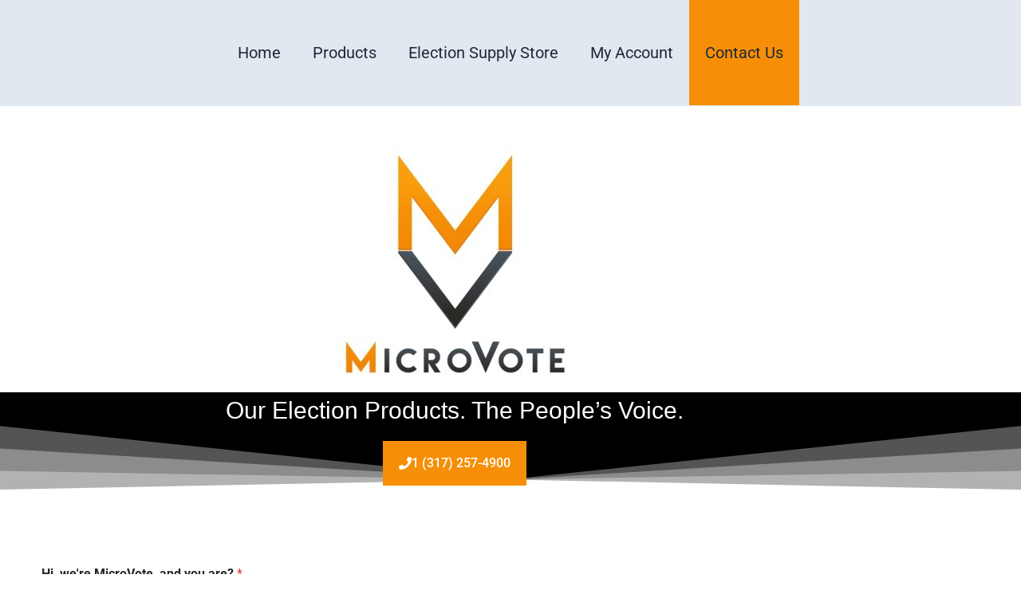

--- FILE ---
content_type: text/html; charset=utf-8
request_url: https://www.google.com/recaptcha/api2/anchor?ar=1&k=6Lc7YvsmAAAAALIFtjZITm-ZkU-48NSl0Kwyqrsp&co=aHR0cHM6Ly9taWNyb3ZvdGUuY29tOjQ0Mw..&hl=en&v=N67nZn4AqZkNcbeMu4prBgzg&size=normal&anchor-ms=20000&execute-ms=30000&cb=42l3fb9toxw7
body_size: 49353
content:
<!DOCTYPE HTML><html dir="ltr" lang="en"><head><meta http-equiv="Content-Type" content="text/html; charset=UTF-8">
<meta http-equiv="X-UA-Compatible" content="IE=edge">
<title>reCAPTCHA</title>
<style type="text/css">
/* cyrillic-ext */
@font-face {
  font-family: 'Roboto';
  font-style: normal;
  font-weight: 400;
  font-stretch: 100%;
  src: url(//fonts.gstatic.com/s/roboto/v48/KFO7CnqEu92Fr1ME7kSn66aGLdTylUAMa3GUBHMdazTgWw.woff2) format('woff2');
  unicode-range: U+0460-052F, U+1C80-1C8A, U+20B4, U+2DE0-2DFF, U+A640-A69F, U+FE2E-FE2F;
}
/* cyrillic */
@font-face {
  font-family: 'Roboto';
  font-style: normal;
  font-weight: 400;
  font-stretch: 100%;
  src: url(//fonts.gstatic.com/s/roboto/v48/KFO7CnqEu92Fr1ME7kSn66aGLdTylUAMa3iUBHMdazTgWw.woff2) format('woff2');
  unicode-range: U+0301, U+0400-045F, U+0490-0491, U+04B0-04B1, U+2116;
}
/* greek-ext */
@font-face {
  font-family: 'Roboto';
  font-style: normal;
  font-weight: 400;
  font-stretch: 100%;
  src: url(//fonts.gstatic.com/s/roboto/v48/KFO7CnqEu92Fr1ME7kSn66aGLdTylUAMa3CUBHMdazTgWw.woff2) format('woff2');
  unicode-range: U+1F00-1FFF;
}
/* greek */
@font-face {
  font-family: 'Roboto';
  font-style: normal;
  font-weight: 400;
  font-stretch: 100%;
  src: url(//fonts.gstatic.com/s/roboto/v48/KFO7CnqEu92Fr1ME7kSn66aGLdTylUAMa3-UBHMdazTgWw.woff2) format('woff2');
  unicode-range: U+0370-0377, U+037A-037F, U+0384-038A, U+038C, U+038E-03A1, U+03A3-03FF;
}
/* math */
@font-face {
  font-family: 'Roboto';
  font-style: normal;
  font-weight: 400;
  font-stretch: 100%;
  src: url(//fonts.gstatic.com/s/roboto/v48/KFO7CnqEu92Fr1ME7kSn66aGLdTylUAMawCUBHMdazTgWw.woff2) format('woff2');
  unicode-range: U+0302-0303, U+0305, U+0307-0308, U+0310, U+0312, U+0315, U+031A, U+0326-0327, U+032C, U+032F-0330, U+0332-0333, U+0338, U+033A, U+0346, U+034D, U+0391-03A1, U+03A3-03A9, U+03B1-03C9, U+03D1, U+03D5-03D6, U+03F0-03F1, U+03F4-03F5, U+2016-2017, U+2034-2038, U+203C, U+2040, U+2043, U+2047, U+2050, U+2057, U+205F, U+2070-2071, U+2074-208E, U+2090-209C, U+20D0-20DC, U+20E1, U+20E5-20EF, U+2100-2112, U+2114-2115, U+2117-2121, U+2123-214F, U+2190, U+2192, U+2194-21AE, U+21B0-21E5, U+21F1-21F2, U+21F4-2211, U+2213-2214, U+2216-22FF, U+2308-230B, U+2310, U+2319, U+231C-2321, U+2336-237A, U+237C, U+2395, U+239B-23B7, U+23D0, U+23DC-23E1, U+2474-2475, U+25AF, U+25B3, U+25B7, U+25BD, U+25C1, U+25CA, U+25CC, U+25FB, U+266D-266F, U+27C0-27FF, U+2900-2AFF, U+2B0E-2B11, U+2B30-2B4C, U+2BFE, U+3030, U+FF5B, U+FF5D, U+1D400-1D7FF, U+1EE00-1EEFF;
}
/* symbols */
@font-face {
  font-family: 'Roboto';
  font-style: normal;
  font-weight: 400;
  font-stretch: 100%;
  src: url(//fonts.gstatic.com/s/roboto/v48/KFO7CnqEu92Fr1ME7kSn66aGLdTylUAMaxKUBHMdazTgWw.woff2) format('woff2');
  unicode-range: U+0001-000C, U+000E-001F, U+007F-009F, U+20DD-20E0, U+20E2-20E4, U+2150-218F, U+2190, U+2192, U+2194-2199, U+21AF, U+21E6-21F0, U+21F3, U+2218-2219, U+2299, U+22C4-22C6, U+2300-243F, U+2440-244A, U+2460-24FF, U+25A0-27BF, U+2800-28FF, U+2921-2922, U+2981, U+29BF, U+29EB, U+2B00-2BFF, U+4DC0-4DFF, U+FFF9-FFFB, U+10140-1018E, U+10190-1019C, U+101A0, U+101D0-101FD, U+102E0-102FB, U+10E60-10E7E, U+1D2C0-1D2D3, U+1D2E0-1D37F, U+1F000-1F0FF, U+1F100-1F1AD, U+1F1E6-1F1FF, U+1F30D-1F30F, U+1F315, U+1F31C, U+1F31E, U+1F320-1F32C, U+1F336, U+1F378, U+1F37D, U+1F382, U+1F393-1F39F, U+1F3A7-1F3A8, U+1F3AC-1F3AF, U+1F3C2, U+1F3C4-1F3C6, U+1F3CA-1F3CE, U+1F3D4-1F3E0, U+1F3ED, U+1F3F1-1F3F3, U+1F3F5-1F3F7, U+1F408, U+1F415, U+1F41F, U+1F426, U+1F43F, U+1F441-1F442, U+1F444, U+1F446-1F449, U+1F44C-1F44E, U+1F453, U+1F46A, U+1F47D, U+1F4A3, U+1F4B0, U+1F4B3, U+1F4B9, U+1F4BB, U+1F4BF, U+1F4C8-1F4CB, U+1F4D6, U+1F4DA, U+1F4DF, U+1F4E3-1F4E6, U+1F4EA-1F4ED, U+1F4F7, U+1F4F9-1F4FB, U+1F4FD-1F4FE, U+1F503, U+1F507-1F50B, U+1F50D, U+1F512-1F513, U+1F53E-1F54A, U+1F54F-1F5FA, U+1F610, U+1F650-1F67F, U+1F687, U+1F68D, U+1F691, U+1F694, U+1F698, U+1F6AD, U+1F6B2, U+1F6B9-1F6BA, U+1F6BC, U+1F6C6-1F6CF, U+1F6D3-1F6D7, U+1F6E0-1F6EA, U+1F6F0-1F6F3, U+1F6F7-1F6FC, U+1F700-1F7FF, U+1F800-1F80B, U+1F810-1F847, U+1F850-1F859, U+1F860-1F887, U+1F890-1F8AD, U+1F8B0-1F8BB, U+1F8C0-1F8C1, U+1F900-1F90B, U+1F93B, U+1F946, U+1F984, U+1F996, U+1F9E9, U+1FA00-1FA6F, U+1FA70-1FA7C, U+1FA80-1FA89, U+1FA8F-1FAC6, U+1FACE-1FADC, U+1FADF-1FAE9, U+1FAF0-1FAF8, U+1FB00-1FBFF;
}
/* vietnamese */
@font-face {
  font-family: 'Roboto';
  font-style: normal;
  font-weight: 400;
  font-stretch: 100%;
  src: url(//fonts.gstatic.com/s/roboto/v48/KFO7CnqEu92Fr1ME7kSn66aGLdTylUAMa3OUBHMdazTgWw.woff2) format('woff2');
  unicode-range: U+0102-0103, U+0110-0111, U+0128-0129, U+0168-0169, U+01A0-01A1, U+01AF-01B0, U+0300-0301, U+0303-0304, U+0308-0309, U+0323, U+0329, U+1EA0-1EF9, U+20AB;
}
/* latin-ext */
@font-face {
  font-family: 'Roboto';
  font-style: normal;
  font-weight: 400;
  font-stretch: 100%;
  src: url(//fonts.gstatic.com/s/roboto/v48/KFO7CnqEu92Fr1ME7kSn66aGLdTylUAMa3KUBHMdazTgWw.woff2) format('woff2');
  unicode-range: U+0100-02BA, U+02BD-02C5, U+02C7-02CC, U+02CE-02D7, U+02DD-02FF, U+0304, U+0308, U+0329, U+1D00-1DBF, U+1E00-1E9F, U+1EF2-1EFF, U+2020, U+20A0-20AB, U+20AD-20C0, U+2113, U+2C60-2C7F, U+A720-A7FF;
}
/* latin */
@font-face {
  font-family: 'Roboto';
  font-style: normal;
  font-weight: 400;
  font-stretch: 100%;
  src: url(//fonts.gstatic.com/s/roboto/v48/KFO7CnqEu92Fr1ME7kSn66aGLdTylUAMa3yUBHMdazQ.woff2) format('woff2');
  unicode-range: U+0000-00FF, U+0131, U+0152-0153, U+02BB-02BC, U+02C6, U+02DA, U+02DC, U+0304, U+0308, U+0329, U+2000-206F, U+20AC, U+2122, U+2191, U+2193, U+2212, U+2215, U+FEFF, U+FFFD;
}
/* cyrillic-ext */
@font-face {
  font-family: 'Roboto';
  font-style: normal;
  font-weight: 500;
  font-stretch: 100%;
  src: url(//fonts.gstatic.com/s/roboto/v48/KFO7CnqEu92Fr1ME7kSn66aGLdTylUAMa3GUBHMdazTgWw.woff2) format('woff2');
  unicode-range: U+0460-052F, U+1C80-1C8A, U+20B4, U+2DE0-2DFF, U+A640-A69F, U+FE2E-FE2F;
}
/* cyrillic */
@font-face {
  font-family: 'Roboto';
  font-style: normal;
  font-weight: 500;
  font-stretch: 100%;
  src: url(//fonts.gstatic.com/s/roboto/v48/KFO7CnqEu92Fr1ME7kSn66aGLdTylUAMa3iUBHMdazTgWw.woff2) format('woff2');
  unicode-range: U+0301, U+0400-045F, U+0490-0491, U+04B0-04B1, U+2116;
}
/* greek-ext */
@font-face {
  font-family: 'Roboto';
  font-style: normal;
  font-weight: 500;
  font-stretch: 100%;
  src: url(//fonts.gstatic.com/s/roboto/v48/KFO7CnqEu92Fr1ME7kSn66aGLdTylUAMa3CUBHMdazTgWw.woff2) format('woff2');
  unicode-range: U+1F00-1FFF;
}
/* greek */
@font-face {
  font-family: 'Roboto';
  font-style: normal;
  font-weight: 500;
  font-stretch: 100%;
  src: url(//fonts.gstatic.com/s/roboto/v48/KFO7CnqEu92Fr1ME7kSn66aGLdTylUAMa3-UBHMdazTgWw.woff2) format('woff2');
  unicode-range: U+0370-0377, U+037A-037F, U+0384-038A, U+038C, U+038E-03A1, U+03A3-03FF;
}
/* math */
@font-face {
  font-family: 'Roboto';
  font-style: normal;
  font-weight: 500;
  font-stretch: 100%;
  src: url(//fonts.gstatic.com/s/roboto/v48/KFO7CnqEu92Fr1ME7kSn66aGLdTylUAMawCUBHMdazTgWw.woff2) format('woff2');
  unicode-range: U+0302-0303, U+0305, U+0307-0308, U+0310, U+0312, U+0315, U+031A, U+0326-0327, U+032C, U+032F-0330, U+0332-0333, U+0338, U+033A, U+0346, U+034D, U+0391-03A1, U+03A3-03A9, U+03B1-03C9, U+03D1, U+03D5-03D6, U+03F0-03F1, U+03F4-03F5, U+2016-2017, U+2034-2038, U+203C, U+2040, U+2043, U+2047, U+2050, U+2057, U+205F, U+2070-2071, U+2074-208E, U+2090-209C, U+20D0-20DC, U+20E1, U+20E5-20EF, U+2100-2112, U+2114-2115, U+2117-2121, U+2123-214F, U+2190, U+2192, U+2194-21AE, U+21B0-21E5, U+21F1-21F2, U+21F4-2211, U+2213-2214, U+2216-22FF, U+2308-230B, U+2310, U+2319, U+231C-2321, U+2336-237A, U+237C, U+2395, U+239B-23B7, U+23D0, U+23DC-23E1, U+2474-2475, U+25AF, U+25B3, U+25B7, U+25BD, U+25C1, U+25CA, U+25CC, U+25FB, U+266D-266F, U+27C0-27FF, U+2900-2AFF, U+2B0E-2B11, U+2B30-2B4C, U+2BFE, U+3030, U+FF5B, U+FF5D, U+1D400-1D7FF, U+1EE00-1EEFF;
}
/* symbols */
@font-face {
  font-family: 'Roboto';
  font-style: normal;
  font-weight: 500;
  font-stretch: 100%;
  src: url(//fonts.gstatic.com/s/roboto/v48/KFO7CnqEu92Fr1ME7kSn66aGLdTylUAMaxKUBHMdazTgWw.woff2) format('woff2');
  unicode-range: U+0001-000C, U+000E-001F, U+007F-009F, U+20DD-20E0, U+20E2-20E4, U+2150-218F, U+2190, U+2192, U+2194-2199, U+21AF, U+21E6-21F0, U+21F3, U+2218-2219, U+2299, U+22C4-22C6, U+2300-243F, U+2440-244A, U+2460-24FF, U+25A0-27BF, U+2800-28FF, U+2921-2922, U+2981, U+29BF, U+29EB, U+2B00-2BFF, U+4DC0-4DFF, U+FFF9-FFFB, U+10140-1018E, U+10190-1019C, U+101A0, U+101D0-101FD, U+102E0-102FB, U+10E60-10E7E, U+1D2C0-1D2D3, U+1D2E0-1D37F, U+1F000-1F0FF, U+1F100-1F1AD, U+1F1E6-1F1FF, U+1F30D-1F30F, U+1F315, U+1F31C, U+1F31E, U+1F320-1F32C, U+1F336, U+1F378, U+1F37D, U+1F382, U+1F393-1F39F, U+1F3A7-1F3A8, U+1F3AC-1F3AF, U+1F3C2, U+1F3C4-1F3C6, U+1F3CA-1F3CE, U+1F3D4-1F3E0, U+1F3ED, U+1F3F1-1F3F3, U+1F3F5-1F3F7, U+1F408, U+1F415, U+1F41F, U+1F426, U+1F43F, U+1F441-1F442, U+1F444, U+1F446-1F449, U+1F44C-1F44E, U+1F453, U+1F46A, U+1F47D, U+1F4A3, U+1F4B0, U+1F4B3, U+1F4B9, U+1F4BB, U+1F4BF, U+1F4C8-1F4CB, U+1F4D6, U+1F4DA, U+1F4DF, U+1F4E3-1F4E6, U+1F4EA-1F4ED, U+1F4F7, U+1F4F9-1F4FB, U+1F4FD-1F4FE, U+1F503, U+1F507-1F50B, U+1F50D, U+1F512-1F513, U+1F53E-1F54A, U+1F54F-1F5FA, U+1F610, U+1F650-1F67F, U+1F687, U+1F68D, U+1F691, U+1F694, U+1F698, U+1F6AD, U+1F6B2, U+1F6B9-1F6BA, U+1F6BC, U+1F6C6-1F6CF, U+1F6D3-1F6D7, U+1F6E0-1F6EA, U+1F6F0-1F6F3, U+1F6F7-1F6FC, U+1F700-1F7FF, U+1F800-1F80B, U+1F810-1F847, U+1F850-1F859, U+1F860-1F887, U+1F890-1F8AD, U+1F8B0-1F8BB, U+1F8C0-1F8C1, U+1F900-1F90B, U+1F93B, U+1F946, U+1F984, U+1F996, U+1F9E9, U+1FA00-1FA6F, U+1FA70-1FA7C, U+1FA80-1FA89, U+1FA8F-1FAC6, U+1FACE-1FADC, U+1FADF-1FAE9, U+1FAF0-1FAF8, U+1FB00-1FBFF;
}
/* vietnamese */
@font-face {
  font-family: 'Roboto';
  font-style: normal;
  font-weight: 500;
  font-stretch: 100%;
  src: url(//fonts.gstatic.com/s/roboto/v48/KFO7CnqEu92Fr1ME7kSn66aGLdTylUAMa3OUBHMdazTgWw.woff2) format('woff2');
  unicode-range: U+0102-0103, U+0110-0111, U+0128-0129, U+0168-0169, U+01A0-01A1, U+01AF-01B0, U+0300-0301, U+0303-0304, U+0308-0309, U+0323, U+0329, U+1EA0-1EF9, U+20AB;
}
/* latin-ext */
@font-face {
  font-family: 'Roboto';
  font-style: normal;
  font-weight: 500;
  font-stretch: 100%;
  src: url(//fonts.gstatic.com/s/roboto/v48/KFO7CnqEu92Fr1ME7kSn66aGLdTylUAMa3KUBHMdazTgWw.woff2) format('woff2');
  unicode-range: U+0100-02BA, U+02BD-02C5, U+02C7-02CC, U+02CE-02D7, U+02DD-02FF, U+0304, U+0308, U+0329, U+1D00-1DBF, U+1E00-1E9F, U+1EF2-1EFF, U+2020, U+20A0-20AB, U+20AD-20C0, U+2113, U+2C60-2C7F, U+A720-A7FF;
}
/* latin */
@font-face {
  font-family: 'Roboto';
  font-style: normal;
  font-weight: 500;
  font-stretch: 100%;
  src: url(//fonts.gstatic.com/s/roboto/v48/KFO7CnqEu92Fr1ME7kSn66aGLdTylUAMa3yUBHMdazQ.woff2) format('woff2');
  unicode-range: U+0000-00FF, U+0131, U+0152-0153, U+02BB-02BC, U+02C6, U+02DA, U+02DC, U+0304, U+0308, U+0329, U+2000-206F, U+20AC, U+2122, U+2191, U+2193, U+2212, U+2215, U+FEFF, U+FFFD;
}
/* cyrillic-ext */
@font-face {
  font-family: 'Roboto';
  font-style: normal;
  font-weight: 900;
  font-stretch: 100%;
  src: url(//fonts.gstatic.com/s/roboto/v48/KFO7CnqEu92Fr1ME7kSn66aGLdTylUAMa3GUBHMdazTgWw.woff2) format('woff2');
  unicode-range: U+0460-052F, U+1C80-1C8A, U+20B4, U+2DE0-2DFF, U+A640-A69F, U+FE2E-FE2F;
}
/* cyrillic */
@font-face {
  font-family: 'Roboto';
  font-style: normal;
  font-weight: 900;
  font-stretch: 100%;
  src: url(//fonts.gstatic.com/s/roboto/v48/KFO7CnqEu92Fr1ME7kSn66aGLdTylUAMa3iUBHMdazTgWw.woff2) format('woff2');
  unicode-range: U+0301, U+0400-045F, U+0490-0491, U+04B0-04B1, U+2116;
}
/* greek-ext */
@font-face {
  font-family: 'Roboto';
  font-style: normal;
  font-weight: 900;
  font-stretch: 100%;
  src: url(//fonts.gstatic.com/s/roboto/v48/KFO7CnqEu92Fr1ME7kSn66aGLdTylUAMa3CUBHMdazTgWw.woff2) format('woff2');
  unicode-range: U+1F00-1FFF;
}
/* greek */
@font-face {
  font-family: 'Roboto';
  font-style: normal;
  font-weight: 900;
  font-stretch: 100%;
  src: url(//fonts.gstatic.com/s/roboto/v48/KFO7CnqEu92Fr1ME7kSn66aGLdTylUAMa3-UBHMdazTgWw.woff2) format('woff2');
  unicode-range: U+0370-0377, U+037A-037F, U+0384-038A, U+038C, U+038E-03A1, U+03A3-03FF;
}
/* math */
@font-face {
  font-family: 'Roboto';
  font-style: normal;
  font-weight: 900;
  font-stretch: 100%;
  src: url(//fonts.gstatic.com/s/roboto/v48/KFO7CnqEu92Fr1ME7kSn66aGLdTylUAMawCUBHMdazTgWw.woff2) format('woff2');
  unicode-range: U+0302-0303, U+0305, U+0307-0308, U+0310, U+0312, U+0315, U+031A, U+0326-0327, U+032C, U+032F-0330, U+0332-0333, U+0338, U+033A, U+0346, U+034D, U+0391-03A1, U+03A3-03A9, U+03B1-03C9, U+03D1, U+03D5-03D6, U+03F0-03F1, U+03F4-03F5, U+2016-2017, U+2034-2038, U+203C, U+2040, U+2043, U+2047, U+2050, U+2057, U+205F, U+2070-2071, U+2074-208E, U+2090-209C, U+20D0-20DC, U+20E1, U+20E5-20EF, U+2100-2112, U+2114-2115, U+2117-2121, U+2123-214F, U+2190, U+2192, U+2194-21AE, U+21B0-21E5, U+21F1-21F2, U+21F4-2211, U+2213-2214, U+2216-22FF, U+2308-230B, U+2310, U+2319, U+231C-2321, U+2336-237A, U+237C, U+2395, U+239B-23B7, U+23D0, U+23DC-23E1, U+2474-2475, U+25AF, U+25B3, U+25B7, U+25BD, U+25C1, U+25CA, U+25CC, U+25FB, U+266D-266F, U+27C0-27FF, U+2900-2AFF, U+2B0E-2B11, U+2B30-2B4C, U+2BFE, U+3030, U+FF5B, U+FF5D, U+1D400-1D7FF, U+1EE00-1EEFF;
}
/* symbols */
@font-face {
  font-family: 'Roboto';
  font-style: normal;
  font-weight: 900;
  font-stretch: 100%;
  src: url(//fonts.gstatic.com/s/roboto/v48/KFO7CnqEu92Fr1ME7kSn66aGLdTylUAMaxKUBHMdazTgWw.woff2) format('woff2');
  unicode-range: U+0001-000C, U+000E-001F, U+007F-009F, U+20DD-20E0, U+20E2-20E4, U+2150-218F, U+2190, U+2192, U+2194-2199, U+21AF, U+21E6-21F0, U+21F3, U+2218-2219, U+2299, U+22C4-22C6, U+2300-243F, U+2440-244A, U+2460-24FF, U+25A0-27BF, U+2800-28FF, U+2921-2922, U+2981, U+29BF, U+29EB, U+2B00-2BFF, U+4DC0-4DFF, U+FFF9-FFFB, U+10140-1018E, U+10190-1019C, U+101A0, U+101D0-101FD, U+102E0-102FB, U+10E60-10E7E, U+1D2C0-1D2D3, U+1D2E0-1D37F, U+1F000-1F0FF, U+1F100-1F1AD, U+1F1E6-1F1FF, U+1F30D-1F30F, U+1F315, U+1F31C, U+1F31E, U+1F320-1F32C, U+1F336, U+1F378, U+1F37D, U+1F382, U+1F393-1F39F, U+1F3A7-1F3A8, U+1F3AC-1F3AF, U+1F3C2, U+1F3C4-1F3C6, U+1F3CA-1F3CE, U+1F3D4-1F3E0, U+1F3ED, U+1F3F1-1F3F3, U+1F3F5-1F3F7, U+1F408, U+1F415, U+1F41F, U+1F426, U+1F43F, U+1F441-1F442, U+1F444, U+1F446-1F449, U+1F44C-1F44E, U+1F453, U+1F46A, U+1F47D, U+1F4A3, U+1F4B0, U+1F4B3, U+1F4B9, U+1F4BB, U+1F4BF, U+1F4C8-1F4CB, U+1F4D6, U+1F4DA, U+1F4DF, U+1F4E3-1F4E6, U+1F4EA-1F4ED, U+1F4F7, U+1F4F9-1F4FB, U+1F4FD-1F4FE, U+1F503, U+1F507-1F50B, U+1F50D, U+1F512-1F513, U+1F53E-1F54A, U+1F54F-1F5FA, U+1F610, U+1F650-1F67F, U+1F687, U+1F68D, U+1F691, U+1F694, U+1F698, U+1F6AD, U+1F6B2, U+1F6B9-1F6BA, U+1F6BC, U+1F6C6-1F6CF, U+1F6D3-1F6D7, U+1F6E0-1F6EA, U+1F6F0-1F6F3, U+1F6F7-1F6FC, U+1F700-1F7FF, U+1F800-1F80B, U+1F810-1F847, U+1F850-1F859, U+1F860-1F887, U+1F890-1F8AD, U+1F8B0-1F8BB, U+1F8C0-1F8C1, U+1F900-1F90B, U+1F93B, U+1F946, U+1F984, U+1F996, U+1F9E9, U+1FA00-1FA6F, U+1FA70-1FA7C, U+1FA80-1FA89, U+1FA8F-1FAC6, U+1FACE-1FADC, U+1FADF-1FAE9, U+1FAF0-1FAF8, U+1FB00-1FBFF;
}
/* vietnamese */
@font-face {
  font-family: 'Roboto';
  font-style: normal;
  font-weight: 900;
  font-stretch: 100%;
  src: url(//fonts.gstatic.com/s/roboto/v48/KFO7CnqEu92Fr1ME7kSn66aGLdTylUAMa3OUBHMdazTgWw.woff2) format('woff2');
  unicode-range: U+0102-0103, U+0110-0111, U+0128-0129, U+0168-0169, U+01A0-01A1, U+01AF-01B0, U+0300-0301, U+0303-0304, U+0308-0309, U+0323, U+0329, U+1EA0-1EF9, U+20AB;
}
/* latin-ext */
@font-face {
  font-family: 'Roboto';
  font-style: normal;
  font-weight: 900;
  font-stretch: 100%;
  src: url(//fonts.gstatic.com/s/roboto/v48/KFO7CnqEu92Fr1ME7kSn66aGLdTylUAMa3KUBHMdazTgWw.woff2) format('woff2');
  unicode-range: U+0100-02BA, U+02BD-02C5, U+02C7-02CC, U+02CE-02D7, U+02DD-02FF, U+0304, U+0308, U+0329, U+1D00-1DBF, U+1E00-1E9F, U+1EF2-1EFF, U+2020, U+20A0-20AB, U+20AD-20C0, U+2113, U+2C60-2C7F, U+A720-A7FF;
}
/* latin */
@font-face {
  font-family: 'Roboto';
  font-style: normal;
  font-weight: 900;
  font-stretch: 100%;
  src: url(//fonts.gstatic.com/s/roboto/v48/KFO7CnqEu92Fr1ME7kSn66aGLdTylUAMa3yUBHMdazQ.woff2) format('woff2');
  unicode-range: U+0000-00FF, U+0131, U+0152-0153, U+02BB-02BC, U+02C6, U+02DA, U+02DC, U+0304, U+0308, U+0329, U+2000-206F, U+20AC, U+2122, U+2191, U+2193, U+2212, U+2215, U+FEFF, U+FFFD;
}

</style>
<link rel="stylesheet" type="text/css" href="https://www.gstatic.com/recaptcha/releases/N67nZn4AqZkNcbeMu4prBgzg/styles__ltr.css">
<script nonce="JAJpZU1CpuhJfCNfvRFlqQ" type="text/javascript">window['__recaptcha_api'] = 'https://www.google.com/recaptcha/api2/';</script>
<script type="text/javascript" src="https://www.gstatic.com/recaptcha/releases/N67nZn4AqZkNcbeMu4prBgzg/recaptcha__en.js" nonce="JAJpZU1CpuhJfCNfvRFlqQ">
      
    </script></head>
<body><div id="rc-anchor-alert" class="rc-anchor-alert"></div>
<input type="hidden" id="recaptcha-token" value="[base64]">
<script type="text/javascript" nonce="JAJpZU1CpuhJfCNfvRFlqQ">
      recaptcha.anchor.Main.init("[\x22ainput\x22,[\x22bgdata\x22,\x22\x22,\[base64]/[base64]/MjU1Ong/[base64]/[base64]/[base64]/[base64]/[base64]/[base64]/[base64]/[base64]/[base64]/[base64]/[base64]/[base64]/[base64]/[base64]/[base64]\\u003d\x22,\[base64]\\u003d\\u003d\x22,\x22LWw5WMOAeRDCg8KjwpLDnMKQw7rCgsOQMsK/RsOSfsOrA8OSwoBiwqbCiibCjXdpb1HChMKWb33DpjIKfUjDkmEiwrEMBMKcQFDCrRV0wqEnwqbCqgHDr8Otw5xmw7oVw7QddwTDscOWwo1/cVhTwqXChSjCq8OGLsO1ccOFwqbCkB5EIxNpVg3CllbDpwzDtkfDmHgtbzY/dMKJIT3Cmm3CsX3DoMKbw5TDqsOhJMKuwr4IMsOgNsOFwp3CtVzClxx+LMKYwrUVOGVBf0oSMMOJUHTDp8O8w7Mnw5RuwpBfKBPDrzvCgcOvw7jCqVYcw6XCilJdw5PDjxTDhCQ+PwTDkMKQw6LClcKAwr5ww73DrQ3Ch8Odw4rCqW/[base64]/[base64]/Ci8O4w57DrMOAI8K/H8O5w7nCsTfCrMKnw49ManRUwp7DjsOucsOJNsKuDsKvwrgGEl4UTABcQ2LDhhHDiGjCp8Kbwr/CtlPDgsOYccKbZ8O9PjYbwroyNE8LwrcCwq3Cg8O1wphtR1TDg8O5wpvCr3/Dt8OlwphleMOwwqNEGcOMVj/CuQVMwr1lRkrDgj7CmT3CisOtP8K6C27DrMOEwojDjkZVw5bCjcOWwpDCksOnV8KSN0ldNsKlw7hoCDbCpVXCrnbDrcOpM3cmwpl5UAFpY8KmwpXCvsO5QVDCnw89WCw5On/DlVoILDbDu0bDqBp1DF/[base64]/Ds8OSw4XDgcOqwo/[base64]/HcKteCB7XGbDqcK7QkxAw6/CmTvCmsO9fDzDo8KECF1pw4hbwqwYw7Qqw5pnXcKyPE/Di8OHH8OMNnBewpLDlCnClcOjw5BAw50kZ8Otw4xPw7hMworDmsOowqMaDnM3w5nDnsKhcsK3dgjCuhdrwr3CpcKIw50aFkRPwobDv8OOfU95wqfDjsO9VcOAw6XDiF1Xe0LCjcOYccKqw4vDjCfCl8Ogwq/ClsOSY09/acKawrwEwoPClMKKwozCuHLDvsKowqt1VsKPwrY8MMKmwookdMK+WcKLwolUHsKKFMONwqbDgn0Sw4lOwq8+woA7NsOEw5Jxw4QSw4NXwpnCmMOvwpt0Pl3Dp8K9w6gnRsKMw4YzwpkPw57Cnl/Cr2Bbwo3Di8OGw45uw5kMBcKma8KAw7zCnQbCiXTDh1XDqsKSZsOdQMKvG8KUHMOsw51xw5fCj8KXw4TCiMOyw6TDncOXZw8tw4tZf8OcER/[base64]/DqGzCtjULw7ouw4pZw6XDsG01wrUsacKsf8OPworCiSZrUMKcBsOjwrlKw6RdwqcIw7rDpgAGwqk/bR8aK8K3VMOEwo7CtE0QAMKdITJ+eWJPGkc9w4HCp8Kxw4cJw4JjcRk+bMKAw6tuw5ECwrvCuBp7w5/CqmAdwpbCmzYAOAEpbQd6ZB8Sw742dcKuT8KyEinDo0DClMKrw7AJRzzDlEJAwozCpMKXwrjCq8K/w4XDucO/w54sw5PDvhrCs8KmdsOFwqkpw7xFw7hOLMOyZ2/CpjZaw4LCj8Oma3vCiytMwqIlQMO/w43Drl7CrMKOQF/[base64]/[base64]/ChMOJccOeaglrLsKAwqnDs8K1Lm7DlsOZwrdwR1nCs8O0IjTDr8K8VQHDt8KTwos2wpfDlkTCihlxw4hjSsO2wqkcw7laHMKiZFgTMXwmT8KFUF4fK8OdwpweDzTDmHvDpC4/CG8EwrDCnsKOdcKzw4dnAMKZwqARTzbDixXCp25Dw6tew7fDr0LCjsKZw6DChVzChGLDrD0xPMKwLsKwwpp5aknCp8OzKcKgwpvDjzQqwpPCksKsUgdgwoYDTsK1w5J1w5vCpz3DsWbCnEHCmFViw6xjEUrCokTDgMOpw4tWU2/DsMOlOUVfwq/DiMKYw7jDuj1nVsKuwqp6w5MbNcOoK8OWRMK2woUUNcOdGMKdTcO6wovDk8KuHiUcZGNrAjYnwqAiwo3Ch8OyacO0ECvDqsK8SX0UWsO0L8OUw5HCiMKbNhBlw4TCow/[base64]/Di8OAw6JaKjg/w4LCtcKAHsOvDF3Dr8O8U0UtwoYDf8OeJsKcw4QHw6AJD8Obw79PwpUMwrfDvcOvfSwPD8Kuej/[base64]/[base64]/[base64]/CtD50XwVdw6jDkH9nw7EON8KiAMOJcRBmwqXDj8ODURJiZh3Cr8OFSRbCg8OPdi9LYSgEw6ByCHXDqsKTYcKgwr1fwojDncK5RXzCoUdSczdMAMKTw6zDt37CkcOXw6QfbEhgwq1CLMK1N8OVwqVvRlA8SsOawpR4F3FSZj/DoTjDkcOvF8O2w6UHw7hda8O/w7E7L8O4wpkAAG7DjMK/WcOIwp3DjsOYwo/CizTDsMKXw5NSKcOke8O2SSvCmjrCtsKkEkPDpcKIF8KZBkrDrsO9IQM9w6PCjcKaKMOUYXHCmgfCi8K8w5DDtxoLJkwKw6Y4wpZ1w7fDomTCvsONwo/DgkcuKzhMwpk+GFQdZhXDg8OdDMKNZFBTHGHCkcK8BVvDm8K3TkTDqMO8IMOuw4kPwrgYTDfCn8KMw63CusOqwr/DqcOrw63CgcKBwrzCvMOUbsOuUhTCikLCtMOXS8OMwo4CEwdjEG/DlCM8UEnDiS9ww41kPmZNIMOewpfCpMKuw63ClXjCtSHCiVFzU8OpRcKxwolwYmHChXZpw4how5zCqzhzwr7Cpy/Di19bRyrDpH3DkCUkwoIgfMK5K8KKfmDDosKZw4LChMKSwpHCksOLJcKWOcOBwrl6w47DtsK+wrNAwqXCs8KcVVnClRpswpfDrxDDrF7DkcKcw6A7wozDrTfCsQUCdsOew7fCs8KNLwDCvcKEwqIcw73DlSTCucKDL8KvwrbDlsO/[base64]/NsOWT2cTwqNbcQtTYS/ClHM5wpXDjMKxw68rXSjDrE0CwoEWw5vClwFmRcKETSgiwr5mIsKow4sawpHDkwYfwq3CnsOPHhDCrCfDgk8xwr09UMOZw59GwqbDpcO1w6vCpTpBesKeVMOQLivCmgXDhcKFwqQ6TMO9w6xvTMOew4IYwpdaJ8K1AGTDl3jCq8KiIzcqw5UyRTHCmAFZwq/CksOXcMOKQcO2f8KXw6vCjsOrwrEfw5VtZyDDnlBafXlAw5NiVsKGwq8OwrHDqDk5IMKXEQlcGsO9wq7DrCxswrhJJWnCtnDCvCzChUDDh8K8fsKWwoUhKR5ow7NUw7J1wrBrRkvCgMO0X1/DmQEbOcKBw4HDpiJTclnDoQrCu8K9wpMnwrUiLg18YMOAwrZLw7hfw4Bwdw5BTsOpw6Rcw6/DncKMFsO0f3hxQsOYBD9bQjHDicKJGcOILsOuWsOYw5PClcOJw5kbw746w5/Cm2tCVGVywoDCjcKQwrRPw6ZzU3kzw4rDu0HDtMORY1/CoMO+w6/[base64]/Dp8KPNH3ChsONwrdhJCMxNgTDpRzCn8OTNBNwwqtJGgjCvsK2w4xAwohmRcK9wogOwrjDgsK1w7Q6G3ZAeSzDkMKaFTbCqsKiw7LCpcKaw4sGIcOYan1cbwPCkMO+wp1KHmTClcKVwoxORh5NwpA2JGnDugHCsnQfw4HDhVzCvcKROsK/w5M0w6lSWD4OYih3w4jDgRBKw7zDpgzCjglURDDDgsO/b1jDi8OiRsO7wrs4wofCmDVawp4Fw7l9w7/Cs8OAQ2HCksKDw53DsR3DpcO6w47DpMKAWMKrw5nDpCE5LMOvwoh2BUAtwrvDgx/DsTAvMmzCsh3Cl05WEMOEDh8hwpgkw7tKwoHCpQXCiT/CncKaO31OYsOiQhLDrmgUEFMzwpnDjcOvLA45fMKPesKVwocTw6vDpMOYw5xAHHcKZXpUE8Ouc8KJBsOeCyfCjEHDiG/DrH9IWW58wrleQHzDj0IIHcKYwpAXdMKKw7RNwrlMw7PCl8O9wprDpT7DhW/CszYxw4pUwqPDv8OAw73CpiUpwqnDsmjClcKlw7cZw4bCi1DCkz5NckQoECXCosKpwrx0wo3DuBzCpsOiwp8Zw4zDjcK+OMKcGsO6LifCqxZ9wrTDsMOfwovCmMOGFMOsexIZwqMgR2LDgsKwwoJIw4jCnynDnWfCkMO1e8Ogw54iw69XQRPCt0/DmStwfwHDrHTDuMKGAgLDk11Mw6zCtsOlw4HCvTdMw4tJUm/CgiRYw4zDi8O/IMO0fwksGwPCkDzCrsKjwovDhcOxwp/DlMKNwpZ2w4HDoMO9UDRnwpALwp3Com3DhMOIw4pjYMONw4MsF8KSw5hPw6IpAljCp8KqI8O3S8OzwobDtsOywplpfWMCw5zDoWllTyfCnsOxYjlXwrjDucKywq0dQcOLM3hGAcKUWsOxwqLCksKTLsKWw4XDh8OvaMKSHsOBTwtvw5wOJxA/W8OqC111fCDCr8K/w4IiXEZMaMKAw6jChCcBEwJ2BsKvw5PCocOJwq7DvMKEFsOhw5PDqcKMTjzCqMOUw77Cv8KSwrVDZMOnwpvChUrDmAHClMOGw5nDg2jDjW4qWk1Lw6xHNsK3H8Obw4VLw4Zswq/DosOUw70dw7zDkkVYw6sUTMKeIjbDjiJFw6ZDw7VUSR7DrQkBwrM3TMKfwo4bMsOkwrsDw5ULbMKOfV8fY8KxQMKoXGgtw7ZzQVXDn8O2T8K6wrjDsxLDl0vCt8Oow6zDiGRCYMOLw43CisOpMMORwpdRw5zDrcOpasOPX8Ovw5TCiMKvNBI3wp4KHcKtFcOcw7/DuMKXNDwqF8Kgc8Kvw5cEwpfCv8OlGsKaKcKBFknCjcKsw6lTMcK2G34+FcOsw70LwrJMecK+GsO6wp4AwrUEw7HDgcOQASbDkcOjwooSKh/DtsOXJMODQX/CgXLCqsO2T3FnJMKjEMKyWigmVsOFEsOAe8KYMMOWJQ0aGmsjX8OLLwQUIBLDv093w60KTRtvbMOoTU/[base64]/V8OmS8O6S3LDisOWw4HDssO/M3fDmBRMw4sJw6bDkcKfwrRowqZLw4HCsMOkwqQtwr0Kw6I+w4bCtsKuwq7DhSzCrcO3Kj7Doj/CvRrDuDzCtMOrPsOfNcOEw6HCj8KYejXCrsOhw74mTUTChcO/QcK0KMOGY8OEQkjCgSrDpB3CozMReW41TCUQw7g0w4PDmAPDgsK3Wn4rOH3DnsK0w6Yyw55WVR/CpcO9woLDrsKCw4nCgzTDjsO4w4EEwrzDjcKGw641DwnDosKoX8KFIcKBR8K/V8KWXcKYNicBYjLComzCsMOMVk/CicKmw7jCmsOEw6bCnz/CqAIww5HChUEHdiHDnEY7wrDCoXrDlkMmchHClR5nE8Kpw4VgDXzCmMOUIcOUwqfCicKGwpHCvsOOwq4ZwqVIwpfCsHoYMm0VCMKQwr91w5NJwokswq3CscOBP8KlJcOVdW1iTEIjwrhACcKuDMObVMO0w5sswoEXw7DCsU14U8O+w4nDnMOMwqg+wp/CvXnDs8ObecKdA2U2dnjCi8Otw5zDqMKPwoTCqQvDlk8MwrE6AcK/wqnDjjXDtcONUsK0cATDocOkZG0hwrbCq8KXYU3Cih8bwq3DjkwtLXEnAkt7wpxBQDYCw5XCohMKXzPDh0jCisOewqMow5rCisOxFMKHwqhPwoHCkRc2wpbDk0TCiwchw4dlwoV+YMKiSsKNUMOOwp16w5DDu0B+wqnCtDxnwrh0wo5HA8KNw4kRAcOcDcO/w48eM8K+GjfCskDCscOZw7cnEsKgwqDDo1PCpcK6N8OhZcKjw6A9VB5uwrh3w6zCosOnwoFvw5N6Lm9cJRTCt8Kgb8KDwrnCuMK2w7t0woAIEsKMEnfCpcKew5LCqMObw7EtNMKAaTTCnsKywp/[base64]/Cmg4KQHHCicKIwrrDu8Kiw4fCoD12NEEEwo8Lw7DCuhJtICDCtGXDpsKBw6HDsm3Dg8OuDTDDj8KrVRPClMObw5lYJcOiwq/[base64]/w57DusKUw5nDsjZPdFDCm8OjLcKwwpR4QGo7RcKZNMOtAnp6QizCoMOxe1gjwpVgwoJ5A8Kvw6HCqcORF8OtwpkEUMKYw7/Dv1rDu01pN0kLGcOiw71Iw75/fw4IwqLDqhTCoMOoAsOpYRHCqMKiw6ksw4E+eMOuEy/CllTCgcKfwoloZcO6Y2kLwobCpcO7w5tew5LCt8KlVsOOSBRRw5VvCltmwrpiwpHCqwPDkQ3CncKxwqbDvsKRZRDDhcKAdGpOw6rCggkKwq4RcysEw6rDgMOHw7bDvcK/fMK4wpbCo8O5QsOHeMOqOcO/wrk6D8OHIsKJJ8OcNk3CllbCoEbCv8O6PTTDosKVI1DDucOREsKSVcKwQ8Omw5jDoC3DusOKwqsbFcK+WMO0NWEwU8OIw5HDq8K+w5M/wqHDsj3DnMOhECvDucKQKEUmwqrDn8Kcwqo2wrHCsBXCiMO3w49HwqvCs8KNFsKZw7piYEgOVkPDnMKORsKXwprCpCvDi8KGwqHDoMKiwpzDuHYXPGLCujDCkEsaLDZJwo8HdsKdSgtqw7HDuzLDolrDmMKgQsKNw6ENecKbw5DCuGLCtXddwq3DucOkY0ILwo/[base64]/[base64]/[base64]/DmRMrw7DDjkZUXMOMZMO4w5TCvkhEwofDhztMAHLCgh0dw4Rfw4bDthNvwpwgM0vCs8KGwoLCpFjDp8OtwpNfYsKTbsK1aTB0wpTDnHfCo8KHUzptRTAzbxPCgAd4SFM9wqAPbAQeUcKZwq4zwqLCn8Ocw7rDrMOzHj4Xwq7ChMO5PWYmw5jDtwQUaMKsCHlMaR/Dm8OxwqjCosOxTcObLWZmwrYCSgbCrMKwXX/CsMOSQ8KlaSrDjcKmMRFcIcOBXzXCu8OGQMOMwq3CpC0NwqTCjkJ4PMK8PcK+SWd3w6/Dt2ttwqojCi9vKGQsS8ORYHJnw69Xw4rChzUEUVDCrRDChMKXQ3oxwpMswrItbMOrM0Uhw5nCisKcwr1uw43DjCLCvMOLCDwDeQxOw5oBVMKWw6TDtDlhw6fClDwSSBjDkMOiw7PCm8OwwoQzwpbDgSgNw5zCo8OCNMO/woEXwq7DoAbDj8OzFSdHI8KNw4A2S1Aew4waHk0ETMK+BMOqwoHDq8OoDjFjPCouAcKRw4RIwq1lLQXCjg0kwpnDrGATw4c8w6/[base64]/[base64]/CiVtZw6TComcVwqhzw5kww70rCMOtLcOPw6wUbsOMwq4eUWZpwpgzUmNvw7dPD8Oxw63DuQ/DksKRwpbCtDzCqwLCgMOqZ8KTQ8KSwp96wooAEcOMwrxYRMKqwp8kw5nCrB3DrmR7TDjDuxoVLcKtwoXCicOMc0bCqlhCwrQfwoEuwoLCtzUNT3/DnsKUwpQ1wr7Do8KPw7RgUA1Mwo/DucOewrTDvMKBw6I3Y8KUw6/DncKGYcOCdMOnJRppI8Oow5LCrDgGwp3DnmMxw4Fmw67DtCVsdMKJQMK2W8OUaMO7w5YdIcOwLwPDiMK/H8KTw5crcGLCksKew67DuwHDiU8NMFNLHjUAwovDuWbDlUjDtcObDVTDtVbCsWTDmwvCo8Kqw6Iow6tAYkAdwqjCh1cQw6/Dg8Oiwq/[base64]/[base64]/w4AVGcOOMFHDnkFUwpoKS8OINGJnNMONw65zVUXCu0rDqmDCjhPChTdYwpIywp/DiDPConkSw7Rzw7PCjznDh8O6Sn/CinzCg8O5woXCo8KJAV/Ck8KFw7stw4HCuMKJwo/CtSMVaW4aw4UUwrwYLwLDlwAnw7rCh8OJPQwCHcOEwq7CqGUQwrp6dcOSwpccZXfCsnDDjsOFScKIX2sGDcKRwrsrwp7Cu1hrCmYUATlSwrnDqUlnwoEywpxgBUXDssO3w5/CqR9Ed8KxCsO+wpI4I3dxwrMZAsKOesKyRVtPPxfDhsKowqbCjsKec8OmwrbChyk8wo/DksKbQsKxwo5iwoDDpzoVwoTDtcOffMO/AMK6w6/Ct8KdNcONwrJPw4DDg8KKKxQuwqvCh09pw4V4H3tEwpDDli3CuADDicOSfEDCtsKMdVlLUz9owoVbNToSAcKgAUJwTGEUeAF/[base64]/[base64]/[base64]/PQDDhMOvw5PDuEUaw4PDuWvDiMKMwpbCkGPCsBcJX3gCwprCtGTCj2MfTsOfwpl6AQTDiEsAYsONwprCjktFw5zCqsOcQRHCq0DDkcKPdcOQaV7DuMOkOG8iRkxeQkRPw5DDsxDCuWx/w7jDtXHCikZKXsOAwqrDmxrCgH48wqjDm8OwGlLCisOgV8KdO0l+MD3DmhMbwoY8woDChhrDuQ50wrnDtsK9PsKzM8O0wqrDiMKfw4QtD8OrIMO0O3rCi1vDtlM8VyPChMO/[base64]/DmcKZJ1E7wowSwobCkXEWw69ODS1COsK4BhTCk8OcwqjCt3rCuh9nQWEbYsKBFcOBw6bDlnl/MADCl8OrC8KxVU5tKzlYw5nCqGALOXUAw47DicODwodWwqLDmnEdQScUw7LDojIhwr/DscOVw40Hw6ENNXDCtMKWUMOJw7gpIcKtw4F0MS7Dp8OyWsOiXMOIWTzCtVbCqhzDh2TCvMKZJMK9DMOMCwLDlj7DohPDkMOAwpDCjsKww78HCsOsw5NaKiPCqk7CoEnCp3rDiRUWXVvDs8OMw6/Cp8KxwoDCnG9WUm/CgnMtTMO6w5rDssKxwqTCgCbDkBorCElMC1t+ennDsVXCsMKXwozDlcKWEMO5w6vDu8Oxaz7DtTPClFjDq8O6HMObwqLDosK0w4LDiMKfJStGwqNVwpvCgnp4wqDCi8KLw40gwrxVwp7Cp8KjVQzDmWnDlcOJwqkpw6kxR8KPw4TCn1bDlsOJw7DDgsOYWRTDrsKIw4/DhDDCgMK0e0bCq1Qrw6PCpcO1wpsVAMOZw5PCkEBnw4x5wrnCu8OObMO+JQvCiMKUWkfDqF83wozCryI5wptEw6A7a0DDh25Jw6t0woMzwo45wrddwoh4L2rClWfChcKNw5/[base64]/fcK2ancaDcKzwoHDjlrCgCN+w77ConjCgcK2w7/DgzXDssOkw5/Dr8OyRMKNCjLCjMOjAcKXKTJlW1VwXBnCsXlDwr7CmUnDp2XCuMOSEMOlV2IabUrDgsKIw5kLCyfCvMOXwobDrsKBw6QLHMK7wodIZ8KsGsORX8Oow4LDusK2C1rDoSJcP301wr0FRcOjWihfScOewrzCo8OUw7hbEsOXwp3DrBMmwofDmsObw77Du8KHwpdswrjCvU/DtTXCncK4wrLCosOIwrjCtsOLwqzClcKCAUYsGMOLw7hmwrVgY3nCkXHDpMKkwr/DvsOlCsKNwrXCs8ORJHYLRlIgVsKFEMOwwofDmj/[base64]/RsOsw7Rgw5bDvcKtFcKkEl/CvcK+wpTDtMKbcMOeP8Ozw7YuwrE1YUcxwpHDq8OfwrPClSzDtsK7w7Jjw6XDhm/[base64]/[base64]/[base64]/[base64]/[base64]/w6EkLALDsMKRw6zCrcKUCXHDhQbCjcOyPMOLJCjCpcKlw5ouw4VnwrDDlkhSwq/CjzHCvsKtwo5CXgZ2w7www6HDvcOPemXDkxHCmMOsdMKGUDZMwpfDhGLCpChdBcOhw6RwGcOfJQw7wrMeJsK5IcKpR8KEEhc9w5swwp3DtMO2wp/DpsOjwq5kwrzDocKIHcOwZ8OVGELCsn3DlV/Cv14YwqfDhcO6w44HwpLChcKKKMOIw7VDw6PDlMO/w5HDnsOAw4fCuHLCuwLDp1V8cMKSLMOSWwtxwrcPwrVLwpzCusORCDrDoHJvFMKBRSDDiRs9D8OHwoXCmcOkwpDCjcKCPWjDj8KEw6IJw6XDkFjDpxE2wqLDl3ZmwpTCgsOhQcKcwpTDjcKHADQkwonCo04/asOBwpMLccOlw5Afa3JxOcOSCcKySzbDpC5fwrx8w47DkcKWwqoFa8O6w7rCg8OAwqXDmnDDv3t/wpXCiMK4wobDhsOaesKqwoAkX1RPdcOaw5LCvSxYZBXCpcKmG3dbwozDshNDwokcSMK8KsKoZ8OfbRgiGMOaw4XCsWE8w7o0EMKvwq8Sa0vCl8O5woTCt8KcYcOLbWPDjzRVwp0Rw6R2FBLCqcKsBcO4w7spX8OpY1TCncO/wqXCl1Yvw6RRfsK1wq5hTMK9cXZ/w4I+wrvCosOAwpl+wqwbw6crcFrCksKVwqjCncObwpAQJ8OmwqbDiXI7wozDgcOowqzDkQwVC8KVw44NDzlMBcOBw5rDqMKjwpp7ZSpdw4odw7rCvQDCsh9+T8Ocw63CvTjDjsKbfsOEWsOwwo5Hwo1hADQxw5DChlvCg8OQNsO2w6lVw7ViOsOVwol/wqPCiQZbOxkQQl5Gw410XcKxw4lYw5bDocOzw7Imw5vDvETCm8KBwoPDux/DlzAfw7YhKl3DjXlMwq3DhmXChBvCusKQw5/CnMKWE8OHwocQwpVvbFFGGS9Xw4xDwr/Dh1nDisOEw5LCv8KkwozDs8KYd1FfFCdFHWBhGWPDosOSwqVLwp0INsKpY8KTw4DCjMO/AsKgwqrCjm49CMOIFnfClF0sw5rDlCLCrGsRbcOrw70qw7rCoGtFGQXDlMKGw7QCSsKyw6rDvcKHdMOYwrkaVRXCtFTDqTJpw4bCimtWUsKtJiPDrgEVwqdZXsKsFcKSG8K3B0oiwrgawqdRw415w7h3w5/CkAYdeysiPMKFwq1/CsO0w4fDgcOaOMKrw5/[base64]/CpMKPwosnDgbCl8K1fkfDsx7Cn8KOw61wLcOUw6/CpMKNacO2InrDkcK0wr9bwoHDk8KxwonDklDCsnIsw6EhwrY/wo/Cq8KVwq/Cu8OpVsKnPMOQw6lUwoLDnMKDwqlpw4LChAtDEMKZMMKAQWHCrMKeM3TCjMOMw6d1w5R1w6NyIMOrRMK/w74Iw7fCqHTDmMKDwoXCjcONNxwaw5AsbMKBUsK/U8KbLsOKTinDrTMnwqvCg8OXwrnDuRR+dcOkcXwPBcKXw55NwrRAGXjChSJ9w6x/w6fCt8KMwqoOVsOIw7vCj8OyK2XCpsKmw40Vw6R6w5ICGMKEw6tow5FbVx7CoTrCqMKWw7cFw7Eiw5/Cr8O9IsKJfx3DusOGEMOve3/Ch8KnFAXDmW5YJz/CqQTDuXklR8O9NcOkwqTCqMKcVMKow6AXwrAFakkzwogzw7DDo8OycMKrwok6wrQRAsKGw7/CqcO/wq5IPcKDw7g8wr3CmETCjsOVw6LChsKHw6wULMKOd8KMwrPDlDHChMKzwpU9Mg49eEnCtMKBQ0EuJcKVW2/CncOWwr7DszpRw5LDhnjCi13CmRFFBcKmwpLCnS1cworCix9iwp3Cs2HCksKvPWU4wpzChsK5w5bDuHbCvcO7XMO+dBgvMj1HR8OAwoXDl19ychnDqsO8wrPDgMKZVcKlw5JeVT/ClsOASzcbwr7CmcKjw4R/[base64]/CrcK7WxjDpRTCjTgDwrbCiHPCuMO6TcOgwo8NcMKQDzB7w74UYsOOLB0be2tuwp/CkcKIw4bDs38AWcKxw6xvZ1XDrzg5X8KFWsKIwpNMwpUcw7QGwpbDrsKWBMObesKTwq7DiWLDuHsewr3CisKiI8OhFcO/XcOUEsOoKsKZGcOpeH4BBMOrJlhgSwQZwpdIDcOVw6/DqMOqwrPCpGrDp2/DqcOLRcObU193w5JmKDF3B8K+w74PQMOhw5TCssOHFWo4RcK8wpzCkWxVwqjCsAnDpCwJw4pPJysWw63DvnQFUDjCrj5HwrTCthLCoVAhw5JiOcO5w4bDlR/DosK2w6RYwq/Drmpuwo5Vf8OFZsKFYMKvWW/[base64]/AcOcw4PCrRwew6zCp8KjPMKQLUrDjG0MwrDDnMK6wq/CiMKrw694F8O4w4wdJsKPFlkXwrLDrigOcnMIAxHDumfDrRgyXjrCicO0w6Vbc8K7ID54w45yb8OFwq96wobCoxYFKsKzw4AkD8KZwp1YGWNbwps2wqwJw6vDncK2w7/CiEIlwptcwpfDrCFoaMO7wpphA8OvPVPCmjPDr1w2ZcKBQiHCqg1yQ8KtD8Krw7jCgSbDjWwBwpwqwplew61yw5nDicOjwrzDg8K/aTHDoQwQWU51ATMXwrB+w5okwotgwoh1QFHDpUPCtcKIw5gbw4lywpTCmx8kwpXCrQ3CmcOJw7TCnGrDjyvChMO7HRdjJcOkw4RZwpHDpsKiwrs0w6Inw5QhW8O2woPDtcKKH1/CrsO0wq0Zw6/DuxImw43Dv8K6GlodQgvCjWBUXsOlCFHDrMOew7/CmGvCvMKLw6zCqcKrw4EwRMKlNMKQGcKbw7nDo2RNw4dewqXCpDolAsOcNMK5YAjCr0MxE8Kzwp/DrMO2OzwADGPCpHzCoWDCtH4RHcOHbMO+cnjCrnTDhyDCk37DlsOKesO8wrXCoMOhwqUrHHjDssKBBsOtwqjDoMKCBsKQVXRQZk/[base64]/[base64]/DlBQEZwJAcWfDmUTChlbCtMOrwr7DqcKNMcKgB1RqwoDDtyU3RsK3w4rCj1AEMV3CmCQqwqM0KsKJHXbDscOKFcO7Rwdhcy8mIMO2IzTClsOqw4s4CC4kw4fDuVVuwpLCt8OOFWY8VzBow5VywqLCn8OIw7PCqRfCqMOyCMO9w4jDiD/Ciy3Dp1xpM8OzVHzCmsKAf8KBw5VdwrLCpWTCjsK1wqU7wqdywrvDnFJYQcOhL286w6l1w6c4w7rChTQhMMKGw7Jzw67DgMO1w4XDih4lNijDpcKMwqF/w5zDjwE6esOQHsOew4BNw45beSTDtsK6wq7DgzIYwoLDg2Zqw6DDt0l7wq3DvV4KwpRHEm/CqFTDu8KPw5HCr8KbwrNRwoPCuMKBTXnDusKKaMKXwrVnw7UFw43CiRciwrAYworDgi5NwrLDh8O0wqB2SyHDtV4/w6PCpHzDuWDCmsOAGMK9UMKpwpLCscKcwpDCucKFP8KNwpTDjsKrw5FFw5F1ShwBYmg6WMOlRg3Cu8K7YMKEw5F0KStSwo1MLMOeHMKxRcOKw5k6wqFeAMOWw69lIcOfw60Pw7lQbcK0dcO1BMOrM2ZLwrjCrl/Dn8KZwqrDnMKnVMKlVXspB08UYV9NwocAHHPDqcOLwokBAyIHwrICLFzDr8OCw77CoHfDoMK6ZcO6CMKfwpU0T8OheAVPSX08ZhrDvxHDtsKFbcKsw5bClMKmXS3Cq8KuZy/Dm8KQJwMtBMK6RsOdwqPDpwLDhMKsw7vDk8OgwpTDi1dEMVMOw5Y8XBzDoMKSw5UXw6x5w6EawozCsMK+Igl+w6hJw4fDtn/[base64]/w67CjnzCnTwNNxnDhFkXagBSZcOicsOew5Azwr95wojCkQ5Zw4UQwq7CmVXCp8KXw6XDlcOFHcK0wrtaw7Y/KmphQsOdw6wiwpfDhsOtw67DkCnDjcO6EB8nTMKZdj12QBIWXADCtBdDw7jCi0JWHcKCMcOaw4XCj3XCnXEkwqMyTcKpJxRqwrxUBF3DiMKLw4NwwrJ3V1zDki0uLMKsw68mX8OBLG/[base64]/Di2jDr8ONwrvCtlYew4DCgMKdMXnCo8ONQMObBsOJwqnDuQ7CqjlPQVrCjVUjwr/CnABhWsOqOcKqcDzDrVnClUM2WsO/AsOMwp3ChEAPw6HCssO+w4VHIA/[base64]/N8KCRMOhw6MVwqVgGcKmwo/[base64]/Du8K2wqrDmhDCjcOwXCvDjMOVG8KbQ2HDixMCwrsDfMKAw5nCuMOPw65nwp90wrEXZRrDs37CgicUw5DCh8OlNMOmAHttwpctw6bCjsOrwovClMKZwr/CrsKWwqwpw7owLTp1wqEtccO6w7nDtAtsHRMPRcOhwrfDgsOVKEzDqWXDglB4XsKtwrXDksKKwrPDuUJywqjCnsOFacOXwrwZLiHCscOKSBk4w53DphnDvxdbwqtpBEcYQE/DoE/CvcO7PhHDmMK7wo8uWsKfwoLDpsO+w5LCo8KSwrTCj07CpF7DoMOVdV7Ct8KaZB7DvMKLwpjCgUvDvMKiIg7CpcKTX8K6wovCswvDkFt8w7UCc13Cn8OLGMO+dsO/[base64]/Di8O3wprCsMO1wpzDmsORMMKnbcKYwrTCm8K6wobDrcK1cMOYwoc7wqRmZsO9w63Cq8K2w6XCq8KDw77ClQFtwp7CkUNMBAbCiy/CriEJwqbCrcOZUcOWw7/[base64]/DnQ8XYMOJw7XClgzDnMOyVUkGwoAMwqsBwqF9IWUfwrdew4zDkmN6WMOXIsK/[base64]/w58Hw7nDjm8cJz8hB8OTwoYPW8KOw7wcWnfCo8KocGTDoMOow68Gw6zDscKqw7ZSSGwOw5nCoSgEw5Q1aXwZwp/DsMKnw5/CtsKlwqISw4HCkjBDw6HCocK+OcK2wqV4b8OtODPCnSPClcKWw6jCgkJjasKow4AiEi0lfDPDhMOkUmzDncKlw51Uw48TaUvDjlw7w7vDrsKYw47CnsK/w6tja3oaDhk8ZTrCk8OtV25Vw77CuC/Cvk87wqUQwpImwq/Dj8O+w6ALwqTCgMKhwoTDlhHDhGbDl2tWwpMkFVXClMO2wpTChMOOw47CpcOFU8KsLMOuw6nCgR3CksKowp5KwoHCjXlVwoHDi8KyBDBawqPCow7DvgDChcOmw7/Crm4Zwo8KwqXCjcO1KMKPZcO7WXx9CQk1VMKmwqsww7UhZGI4aMO1LFkgFQXCpx9bSsOkBCE9VsKSACjCh07CvlYDw6RZwojCk8Opw79bwpfDgT0JEDxZwp/[base64]/DtcONwoIVVQRnWWt1wr7DscOUOCrDviFAXMOgw7o/wqIpw7hdHljCl8OPLlXCssKQK8K3w6nDtQdbw4LCuj1PwqFpw5XDq03DnMOqwqkKC8KFwo3DscKKw6/CjMKYw5lUMTPCo39eccKtwq/Cl8KkwrDClcOfw4rCocKjAcO8GXPClsOywo0dK2QvA8KUMyvDhMKdwozCnMOyTMKzwqzDljXDj8KKw7PCgEh9w4LCgcKrOsOwCsOjckFdD8KEfCRdCCTCmmt1w4tZIBt4DMOWw5zDonDDpELCi8OaB8OObsK2wrjCtMOtwqTChTRKw5Baw6s3biURwqTDicKSPUI/[base64]/wpnCucKkfMOKw7kewpYBwr0sw7fDjcOAw4/DisK+PsKMLyQ7dFhUSMKHw4B/w7kKwqMZwr/CkRoNeFB2U8KGJ8KFT1fCpMO6Unl2wqHCkcOIworCvmPDm2XCrsOhwonCpsK1w5cpw5fDs8Ohw4zDtCd7KcKMwobCosK+w4AAN8Ovw7vCucOCwowFLMO/[base64]/DmMOqdMOUw4bDqgbCjcO7wp08KcOxCD/DlsOvJzpHEsOww4fCmAPDjcODEUMjwoDDiWjCssKKwpTDpMOsIDnDtcKswrLCiGrCv3okw4DDq8OtwoYzw5EKwp7Ci8KPwoHDm3TDtMKSwp3DkVxBwrVnw7h2w5jDt8KEc8KAw5AsOsOJUcKwVCzCjMKLwrJXw7nCjjXCjTokXhHCngcrwrzDpTsARDfCsj/Cv8O9ZsKQwpoUZy/DksKoNWB5w5/CpcOow7jCicK4YsOAwqRbO2vDrcKOaCIwwqnCjHrCusKVw4rDj1rCmGHCh8KnaV1MMMOKw58uDRPDqMKrwrAgASDCsMKtcMK/[base64]/CokdXM8KPwqvCosKFw7jDsDXDkcK/woDDlcOcecOKwrHDssOGZcKcwp3CssOfw44SGsKzwrowwpnCqzp7wqAZw7McwohiXTPCtTF3w5sQcsOjS8OAccKhw7hnNcKsdMKwwoDCp8KZRcKPw4nCnAsrUiTCrXvDpx/CjMKXwr1UwqIPwoMvTsOqwoZuwoVGTETDlsO4wrHDvMK9wpHDlcOgw7bDj3LCpsO2w5B8w7dpw7bDhnLDsCzCtAdTW8OSw4s0wrPCjzvCvnXCg2A6M1HDkV/Dq3Epw5IIeWXCssKxw5PDocO+w79PB8OmN8OEA8OGUcKTwownwpodV8OJw4gjwqrDt2A4JMObQMOIJ8K2AD/DtcKuczHChsKzwpzCiWPCozcMAcOpw5DCtXMefixKwrrCucO4woU/wo8ywo/[base64]/CmsKuOF/Di8OxVcK8DsK/w67DvMOfw4PCmWbDnjAOCUPCjyZJJGbCpMOcw7kzwpTCisKewpDDnhMpwrcSaVHDnzBnwr/DgjzDhn5xwqrCt0TDmR/DmsKiw6IBXMOHPsKdw7LDmsK3dyIuw5LDsMO+CjETasO3Mg7DiBIWw7PDq2IYb8OfwoZ4CxLDoXVuwpfDtMKRwpUmw7QRw7PDtcKhwpkXVEPCqw8+wq1kw4bCosOseMKowrvDqcK2EjBQw4M8RsO+AA3Djk9Hd0/Cl8KHUV/Dl8KCw7LDghN+wrLCh8OnwpgBw5bCuMOUwoTClMKtBMOpTEoWF8OkwqgHGFDCkMOZw4zCkWbDpcOWwpHCm8KtS0RwXE3CvQTCosOeBnnCmWPDkjbCssKSw4RQw5srw4XCs8K1wpnDncKkfXvDk8KNw75YGAotw5g/BMOFasKpKsKJw5FLwq3DtcKew4x5ZMO5woXDswl8wqXDlcOjB8Kyw7U/[base64]/DizRFw6/Dr0kyT8O7ZCFAwpvDswXDpsKJw6jCpMOmw5g1KcOYwo3CgsKpFcK7woQ2wpzDpcKxwoHChcKaNRUjwqV1cnXDhWPCsXTDkx/Dl1zDucO8URZPw5rCj2jDlH4PayvCv8O6DMOEwrHCqMOjOMOyw4zDosOtw7xdbmsWWUouZT4ow7/DucKCwrDDrkQgRxI7woXChAJICMOucWpaQcOcCQgobgLCrMONwpUzEljDqDHDm1/DvMOyBMOvwrIve8KYw7DDhlvDlRDCgTrCvMK3KmBjwoZnwpjDpFHDsxlYw7lTcXcrRcKyPsOJw7vCucO4IlDDnsKpZMOgwpkMF8KOw7okw6DCjRcbXcKPUyd7ZMOEwqZ0w5XCpQfCn1UsNSfDjsK8woRYw53ChEXCjcKSw64\\u003d\x22],null,[\x22conf\x22,null,\x226Lc7YvsmAAAAALIFtjZITm-ZkU-48NSl0Kwyqrsp\x22,0,null,null,null,1,[21,125,63,73,95,87,41,43,42,83,102,105,109,121],[7059694,508],0,null,null,null,null,0,null,0,1,700,1,null,0,\[base64]/76lBhn6iwkZoQoZnOKMAhnM8xEZ\x22,0,0,null,null,1,null,0,0,null,null,null,0],\x22https://microvote.com:443\x22,null,[1,1,1],null,null,null,0,3600,[\x22https://www.google.com/intl/en/policies/privacy/\x22,\x22https://www.google.com/intl/en/policies/terms/\x22],\x22a3UihSuXhRckdG4nHZOCCj1xBzSq0Nd5HHPy9ELwPvA\\u003d\x22,0,0,null,1,1769721155215,0,0,[207],null,[55,169],\x22RC-6XUgV83YeylCbw\x22,null,null,null,null,null,\x220dAFcWeA7ghOiYucWBTPqQcZBh92MDtiTwt7FjNVXlAVbR8fEGax_ZRaOpqQ1RNv9Hy5YKMXrsahbH4Y-Ms6wnxrSu1gSJEeNeTw\x22,1769803955030]");
    </script></body></html>

--- FILE ---
content_type: text/css
request_url: https://microvote.com/wp-content/uploads/elementor/css/post-209.css?ver=1769699698
body_size: 2032
content:
.elementor-209 .elementor-element.elementor-element-489501ac > .elementor-container > .elementor-column > .elementor-widget-wrap{align-content:center;align-items:center;}.elementor-209 .elementor-element.elementor-element-489501ac:not(.elementor-motion-effects-element-type-background), .elementor-209 .elementor-element.elementor-element-489501ac > .elementor-motion-effects-container > .elementor-motion-effects-layer{background-color:var( --e-global-color-26cddf1 );}.elementor-209 .elementor-element.elementor-element-489501ac{transition:background 0.3s, border 0.3s, border-radius 0.3s, box-shadow 0.3s;}.elementor-209 .elementor-element.elementor-element-489501ac > .elementor-background-overlay{transition:background 0.3s, border-radius 0.3s, opacity 0.3s;}.elementor-209 .elementor-element.elementor-element-19c64ac{text-align:center;color:#FFFFFF;}.elementor-209 .elementor-element.elementor-element-b8a5e08 .elementor-button-content-wrapper{flex-direction:row;}.elementor-209 .elementor-element.elementor-element-b8a5e08 .elementor-button .elementor-button-content-wrapper{gap:11px;}.elementor-209 .elementor-element.elementor-element-b8a5e08 .elementor-button{padding:20px 20px 20px 20px;}.elementor-209 .elementor-element.elementor-element-46147770{padding:42px 42px 42px 42px;}.elementor-209 .elementor-element.elementor-element-49995496:not(.elementor-motion-effects-element-type-background), .elementor-209 .elementor-element.elementor-element-49995496 > .elementor-motion-effects-container > .elementor-motion-effects-layer{background-color:var( --e-global-color-26cddf1 );}.elementor-209 .elementor-element.elementor-element-49995496{transition:background 0.3s, border 0.3s, border-radius 0.3s, box-shadow 0.3s;}.elementor-209 .elementor-element.elementor-element-49995496 > .elementor-background-overlay{transition:background 0.3s, border-radius 0.3s, opacity 0.3s;}.elementor-209 .elementor-element.elementor-element-7a0cbc15{text-align:center;color:var( --e-global-color-text );}:root{--page-title-display:none;}

--- FILE ---
content_type: text/javascript
request_url: https://microvote.com/wp-content/plugins/woocommerce-express-shop-page/assets/js/frontend/wc-express-page.min.js?ver=2.0.4
body_size: 1264
content:
((r,t,e)=>{let a={initialize:function(){r(".woocommerce .products .product").on("change input",".quantity .qty",o).on("keypress",".quantity .qty",n);{let n=[],t=r(".wep-variation-dropdowns-container").length,a;t&&(r(".woocommerce .products .wep-variation-dropdowns-container").each(function(t,a){var o=r(a).data("product-id");r(a).closest(".product").find(".add_to_cart_button.product_type_variable").remove(),n.push(o)}),n.length)&&(a=n,a={action:"variation_dropdowns",nonce:wc_express_page.nonce,products:JSON.stringify(a)},r.ajax({url:wc_express_page.ajaxUrl,type:"POST",data:a,dataType:"json"}).done(function(t){t.success&&(t=t.data,Object.entries(t).map(function(t,a){var o=t[0],t=t[1];r(e.body).find('.wep-variation-dropdowns-container[data-product-id="'+o+'"]').html(t)}),r(e.body).trigger("wep-variation-forms-loaded"))}))}t.wp=t.wp||{}}};function o(){var t=r(this),a=t.val();(t=t.parents(".product").find(".add_to_cart_button")).attr("data-quantity",a),t.attr("href","?add-to-cart="+t.attr("data-product_id")+"&quantity="+a)}function n(t){13===(t.which||t.keyCode)&&r(this).parents(".product").find(".add_to_cart_button").trigger("click")}t.WEExpressShop=a,r(()=>{a.initialize()})})(jQuery,window,document);
//# sourceMappingURL=wc-express-page.min.js.map